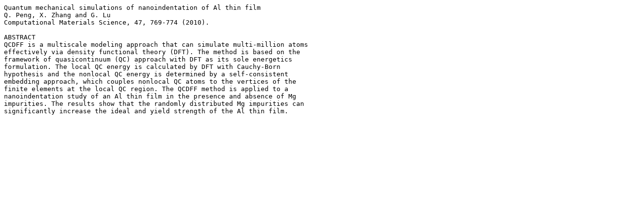

--- FILE ---
content_type: text/plain; charset=utf-8
request_url: http://qcmethod.org/publications/qcp_2010:4.txt
body_size: 558
content:
Quantum mechanical simulations of nanoindentation of Al thin film
Q. Peng, X. Zhang and G. Lu
Computational Materials Science, 47, 769-774 (2010).

ABSTRACT
QCDFF is a multiscale modeling approach that can simulate multi-million atoms
effectively via density functional theory (DFT). The method is based on the
framework of quasicontinuum (QC) approach with DFT as its sole energetics
formulation. The local QC energy is calculated by DFT with Cauchy-Born
hypothesis and the nonlocal QC energy is determined by a self-consistent
embedding approach, which couples nonlocal QC atoms to the vertices of the
finite elements at the local QC region. The QCDFF method is applied to a
nanoindentation study of an Al thin film in the presence and absence of Mg
impurities. The results show that the randomly distributed Mg impurities can
significantly increase the ideal and yield strength of the Al thin film.
